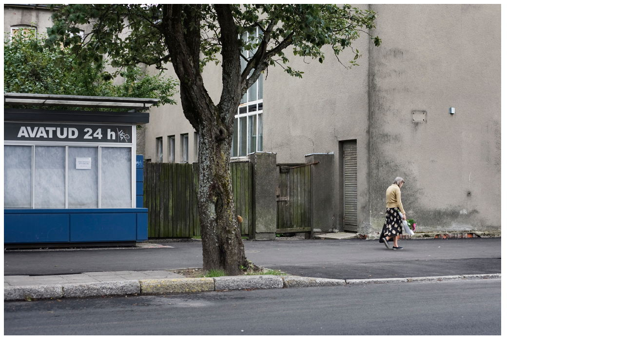

--- FILE ---
content_type: text/html; charset=UTF-8
request_url: https://www.heinzaebi.com/portfolio/somewhere-east/somewhere_09/
body_size: 188
content:

<img width="1020" height="680" src="https://usercontent.one/wp/www.heinzaebi.com/wp-content/uploads/2015/01/Somewhere_09.jpg?media=1677961424" class="attachment-full size-full" alt="" decoding="async" fetchpriority="high" srcset="https://usercontent.one/wp/www.heinzaebi.com/wp-content/uploads/2015/01/Somewhere_09.jpg?media=1677961424 1020w, https://usercontent.one/wp/www.heinzaebi.com/wp-content/uploads/2015/01/Somewhere_09-300x200.jpg?media=1677961424 300w" sizes="(max-width: 1020px) 100vw, 1020px" />	
